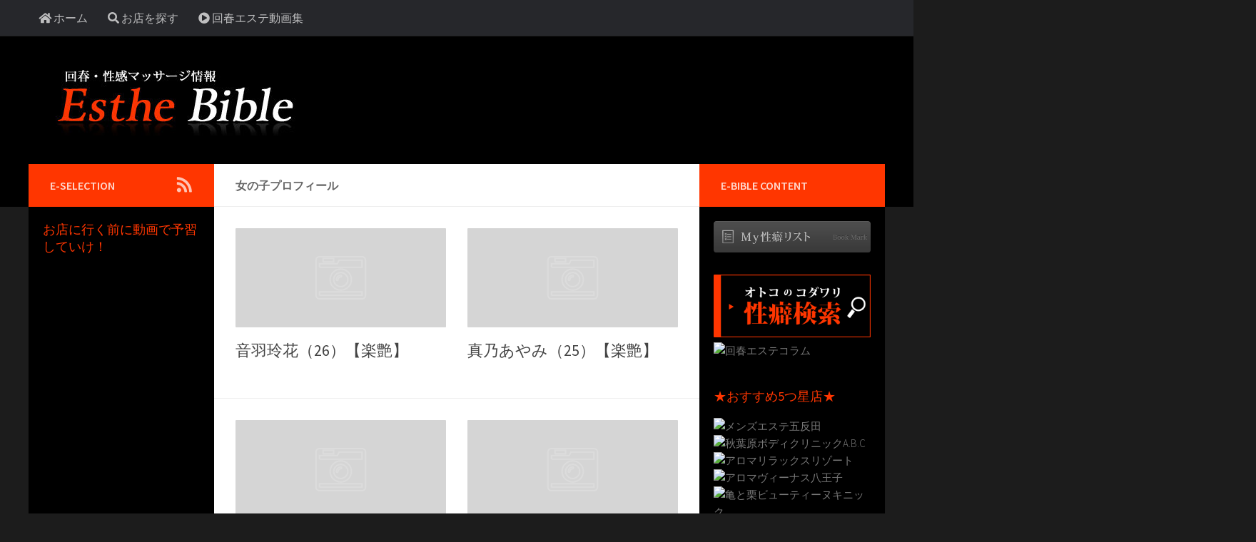

--- FILE ---
content_type: text/html; charset=UTF-8
request_url: https://www.esthe-bible.net/girls
body_size: 12153
content:
<!DOCTYPE html><html class="no-js" dir="ltr" lang="ja" id="html" prefix="og: https://ogp.me/ns#"><head>  <script async src="https://www.googletagmanager.com/gtag/js?id=G-ZL244VC9GK"></script> <script>window.dataLayer = window.dataLayer || [];
  function gtag(){dataLayer.push(arguments);}
  gtag('js', new Date());

  gtag('config', 'G-ZL244VC9GK');</script> <meta charset="UTF-8"><meta name="viewport" content="width=device-width, initial-scale=1.0"><meta name="theme-color" content="#000" /><meta name="hubtraffic-domain-validation"  content="f529ef4e447c540b" /><link rel="profile" href="http://gmpg.org/xfn/11"><link rel="pingback" href="https://www.esthe-bible.net/xmlrpc.php"><title>女の子プロフィール - 回春エステ・性感マッサージ情報のエステバイブル</title><meta name="robots" content="max-image-preview:large" /><link rel="canonical" href="https://www.esthe-bible.net/girls" /><link rel="next" href="https://www.esthe-bible.net/girls/page/2" /><meta name="generator" content="All in One SEO (AIOSEO) 4.5.3.1" /> <script type="application/ld+json" class="aioseo-schema">{"@context":"https:\/\/schema.org","@graph":[{"@type":"BreadcrumbList","@id":"https:\/\/www.esthe-bible.net\/girls#breadcrumblist","itemListElement":[{"@type":"ListItem","@id":"https:\/\/www.esthe-bible.net\/#listItem","position":1,"name":"\u5bb6","item":"https:\/\/www.esthe-bible.net\/","nextItem":"https:\/\/www.esthe-bible.net\/.\/girls#listItem"},{"@type":"ListItem","@id":"https:\/\/www.esthe-bible.net\/.\/girls#listItem","position":2,"name":"\u5973\u306e\u5b50\u30d7\u30ed\u30d5\u30a3\u30fc\u30eb","previousItem":"https:\/\/www.esthe-bible.net\/#listItem"}]},{"@type":"CollectionPage","@id":"https:\/\/www.esthe-bible.net\/girls#collectionpage","url":"https:\/\/www.esthe-bible.net\/girls","name":"\u5973\u306e\u5b50\u30d7\u30ed\u30d5\u30a3\u30fc\u30eb - \u56de\u6625\u30a8\u30b9\u30c6\u30fb\u6027\u611f\u30de\u30c3\u30b5\u30fc\u30b8\u60c5\u5831\u306e\u30a8\u30b9\u30c6\u30d0\u30a4\u30d6\u30eb","inLanguage":"ja","isPartOf":{"@id":"https:\/\/www.esthe-bible.net\/#website"},"breadcrumb":{"@id":"https:\/\/www.esthe-bible.net\/girls#breadcrumblist"}},{"@type":"Organization","@id":"https:\/\/www.esthe-bible.net\/#organization","name":"\u56de\u6625\u30a8\u30b9\u30c6\u30fb\u6027\u611f\u30de\u30c3\u30b5\u30fc\u30b8\u60c5\u5831\u306e\u30a8\u30b9\u30c6\u30d0\u30a4\u30d6\u30eb","url":"https:\/\/www.esthe-bible.net\/","logo":{"@type":"ImageObject","url":"https:\/\/www.esthe-bible.net\/wp-content\/uploads\/2018\/10\/cropped-splogo.jpg","@id":"https:\/\/www.esthe-bible.net\/girls\/#organizationLogo","width":350,"height":100},"image":{"@id":"https:\/\/www.esthe-bible.net\/#organizationLogo"}},{"@type":"WebSite","@id":"https:\/\/www.esthe-bible.net\/#website","url":"https:\/\/www.esthe-bible.net\/","name":"\u56de\u6625\u30a8\u30b9\u30c6\u30fb\u6027\u611f\u30de\u30c3\u30b5\u30fc\u30b8\u60c5\u5831\u306e\u30a8\u30b9\u30c6\u30d0\u30a4\u30d6\u30eb","inLanguage":"ja","publisher":{"@id":"https:\/\/www.esthe-bible.net\/#organization"}}]}</script>  <script>document.documentElement.className = document.documentElement.className.replace("no-js","js");</script> <link id="hu-user-gfont" href="//fonts.googleapis.com/css?family=Source+Sans+Pro:400,300italic,300,400italic,600&subset=latin,latin-ext" rel="stylesheet" type="text/css"><script type="text/javascript">window._wpemojiSettings = {"baseUrl":"https:\/\/s.w.org\/images\/core\/emoji\/14.0.0\/72x72\/","ext":".png","svgUrl":"https:\/\/s.w.org\/images\/core\/emoji\/14.0.0\/svg\/","svgExt":".svg","source":{"concatemoji":"https:\/\/www.esthe-bible.net\/wp-includes\/js\/wp-emoji-release.min.js?ver=6.4.7"}};
/*! This file is auto-generated */
!function(i,n){var o,s,e;function c(e){try{var t={supportTests:e,timestamp:(new Date).valueOf()};sessionStorage.setItem(o,JSON.stringify(t))}catch(e){}}function p(e,t,n){e.clearRect(0,0,e.canvas.width,e.canvas.height),e.fillText(t,0,0);var t=new Uint32Array(e.getImageData(0,0,e.canvas.width,e.canvas.height).data),r=(e.clearRect(0,0,e.canvas.width,e.canvas.height),e.fillText(n,0,0),new Uint32Array(e.getImageData(0,0,e.canvas.width,e.canvas.height).data));return t.every(function(e,t){return e===r[t]})}function u(e,t,n){switch(t){case"flag":return n(e,"\ud83c\udff3\ufe0f\u200d\u26a7\ufe0f","\ud83c\udff3\ufe0f\u200b\u26a7\ufe0f")?!1:!n(e,"\ud83c\uddfa\ud83c\uddf3","\ud83c\uddfa\u200b\ud83c\uddf3")&&!n(e,"\ud83c\udff4\udb40\udc67\udb40\udc62\udb40\udc65\udb40\udc6e\udb40\udc67\udb40\udc7f","\ud83c\udff4\u200b\udb40\udc67\u200b\udb40\udc62\u200b\udb40\udc65\u200b\udb40\udc6e\u200b\udb40\udc67\u200b\udb40\udc7f");case"emoji":return!n(e,"\ud83e\udef1\ud83c\udffb\u200d\ud83e\udef2\ud83c\udfff","\ud83e\udef1\ud83c\udffb\u200b\ud83e\udef2\ud83c\udfff")}return!1}function f(e,t,n){var r="undefined"!=typeof WorkerGlobalScope&&self instanceof WorkerGlobalScope?new OffscreenCanvas(300,150):i.createElement("canvas"),a=r.getContext("2d",{willReadFrequently:!0}),o=(a.textBaseline="top",a.font="600 32px Arial",{});return e.forEach(function(e){o[e]=t(a,e,n)}),o}function t(e){var t=i.createElement("script");t.src=e,t.defer=!0,i.head.appendChild(t)}"undefined"!=typeof Promise&&(o="wpEmojiSettingsSupports",s=["flag","emoji"],n.supports={everything:!0,everythingExceptFlag:!0},e=new Promise(function(e){i.addEventListener("DOMContentLoaded",e,{once:!0})}),new Promise(function(t){var n=function(){try{var e=JSON.parse(sessionStorage.getItem(o));if("object"==typeof e&&"number"==typeof e.timestamp&&(new Date).valueOf()<e.timestamp+604800&&"object"==typeof e.supportTests)return e.supportTests}catch(e){}return null}();if(!n){if("undefined"!=typeof Worker&&"undefined"!=typeof OffscreenCanvas&&"undefined"!=typeof URL&&URL.createObjectURL&&"undefined"!=typeof Blob)try{var e="postMessage("+f.toString()+"("+[JSON.stringify(s),u.toString(),p.toString()].join(",")+"));",r=new Blob([e],{type:"text/javascript"}),a=new Worker(URL.createObjectURL(r),{name:"wpTestEmojiSupports"});return void(a.onmessage=function(e){c(n=e.data),a.terminate(),t(n)})}catch(e){}c(n=f(s,u,p))}t(n)}).then(function(e){for(var t in e)n.supports[t]=e[t],n.supports.everything=n.supports.everything&&n.supports[t],"flag"!==t&&(n.supports.everythingExceptFlag=n.supports.everythingExceptFlag&&n.supports[t]);n.supports.everythingExceptFlag=n.supports.everythingExceptFlag&&!n.supports.flag,n.DOMReady=!1,n.readyCallback=function(){n.DOMReady=!0}}).then(function(){return e}).then(function(){var e;n.supports.everything||(n.readyCallback(),(e=n.source||{}).concatemoji?t(e.concatemoji):e.wpemoji&&e.twemoji&&(t(e.twemoji),t(e.wpemoji)))}))}((window,document),window._wpemojiSettings);</script> <link rel='stylesheet' id='wpfp-css' href='https://www.esthe-bible.net/wp-content/cache/autoptimize/css/autoptimize_single_7e1ff48fc348b1b9801548c541ab8bc8.css' type='text/css' /><style id='wp-emoji-styles-inline-css' type='text/css'>img.wp-smiley,img.emoji{display:inline !important;border:none !important;box-shadow:none !important;height:1em !important;width:1em !important;margin:0 .07em !important;vertical-align:-.1em !important;background:0 0 !important;padding:0 !important}</style><link rel='stylesheet' id='wp-block-library-css' href='https://www.esthe-bible.net/wp-includes/css/dist/block-library/style.min.css?ver=6.4.7' type='text/css' media='all' /><style id='classic-theme-styles-inline-css' type='text/css'>/*! This file is auto-generated */
.wp-block-button__link{color:#fff;background-color:#32373c;border-radius:9999px;box-shadow:none;text-decoration:none;padding:calc(.667em + 2px) calc(1.333em + 2px);font-size:1.125em}.wp-block-file__button{background:#32373c;color:#fff;text-decoration:none}</style><style id='global-styles-inline-css' type='text/css'>body{--wp--preset--color--black:#000;--wp--preset--color--cyan-bluish-gray:#abb8c3;--wp--preset--color--white:#fff;--wp--preset--color--pale-pink:#f78da7;--wp--preset--color--vivid-red:#cf2e2e;--wp--preset--color--luminous-vivid-orange:#ff6900;--wp--preset--color--luminous-vivid-amber:#fcb900;--wp--preset--color--light-green-cyan:#7bdcb5;--wp--preset--color--vivid-green-cyan:#00d084;--wp--preset--color--pale-cyan-blue:#8ed1fc;--wp--preset--color--vivid-cyan-blue:#0693e3;--wp--preset--color--vivid-purple:#9b51e0;--wp--preset--gradient--vivid-cyan-blue-to-vivid-purple:linear-gradient(135deg,rgba(6,147,227,1) 0%,#9b51e0 100%);--wp--preset--gradient--light-green-cyan-to-vivid-green-cyan:linear-gradient(135deg,#7adcb4 0%,#00d082 100%);--wp--preset--gradient--luminous-vivid-amber-to-luminous-vivid-orange:linear-gradient(135deg,rgba(252,185,0,1) 0%,rgba(255,105,0,1) 100%);--wp--preset--gradient--luminous-vivid-orange-to-vivid-red:linear-gradient(135deg,rgba(255,105,0,1) 0%,#cf2e2e 100%);--wp--preset--gradient--very-light-gray-to-cyan-bluish-gray:linear-gradient(135deg,#eee 0%,#a9b8c3 100%);--wp--preset--gradient--cool-to-warm-spectrum:linear-gradient(135deg,#4aeadc 0%,#9778d1 20%,#cf2aba 40%,#ee2c82 60%,#fb6962 80%,#fef84c 100%);--wp--preset--gradient--blush-light-purple:linear-gradient(135deg,#ffceec 0%,#9896f0 100%);--wp--preset--gradient--blush-bordeaux:linear-gradient(135deg,#fecda5 0%,#fe2d2d 50%,#6b003e 100%);--wp--preset--gradient--luminous-dusk:linear-gradient(135deg,#ffcb70 0%,#c751c0 50%,#4158d0 100%);--wp--preset--gradient--pale-ocean:linear-gradient(135deg,#fff5cb 0%,#b6e3d4 50%,#33a7b5 100%);--wp--preset--gradient--electric-grass:linear-gradient(135deg,#caf880 0%,#71ce7e 100%);--wp--preset--gradient--midnight:linear-gradient(135deg,#020381 0%,#2874fc 100%);--wp--preset--font-size--small:13px;--wp--preset--font-size--medium:20px;--wp--preset--font-size--large:36px;--wp--preset--font-size--x-large:42px;--wp--preset--spacing--20:.44rem;--wp--preset--spacing--30:.67rem;--wp--preset--spacing--40:1rem;--wp--preset--spacing--50:1.5rem;--wp--preset--spacing--60:2.25rem;--wp--preset--spacing--70:3.38rem;--wp--preset--spacing--80:5.06rem;--wp--preset--shadow--natural:6px 6px 9px rgba(0,0,0,.2);--wp--preset--shadow--deep:12px 12px 50px rgba(0,0,0,.4);--wp--preset--shadow--sharp:6px 6px 0px rgba(0,0,0,.2);--wp--preset--shadow--outlined:6px 6px 0px -3px rgba(255,255,255,1),6px 6px rgba(0,0,0,1);--wp--preset--shadow--crisp:6px 6px 0px rgba(0,0,0,1)}:where(.is-layout-flex){gap:.5em}:where(.is-layout-grid){gap:.5em}body .is-layout-flow>.alignleft{float:left;margin-inline-start:0;margin-inline-end:2em}body .is-layout-flow>.alignright{float:right;margin-inline-start:2em;margin-inline-end:0}body .is-layout-flow>.aligncenter{margin-left:auto !important;margin-right:auto !important}body .is-layout-constrained>.alignleft{float:left;margin-inline-start:0;margin-inline-end:2em}body .is-layout-constrained>.alignright{float:right;margin-inline-start:2em;margin-inline-end:0}body .is-layout-constrained>.aligncenter{margin-left:auto !important;margin-right:auto !important}body .is-layout-constrained>:where(:not(.alignleft):not(.alignright):not(.alignfull)){max-width:var(--wp--style--global--content-size);margin-left:auto !important;margin-right:auto !important}body .is-layout-constrained>.alignwide{max-width:var(--wp--style--global--wide-size)}body .is-layout-flex{display:flex}body .is-layout-flex{flex-wrap:wrap;align-items:center}body .is-layout-flex>*{margin:0}body .is-layout-grid{display:grid}body .is-layout-grid>*{margin:0}:where(.wp-block-columns.is-layout-flex){gap:2em}:where(.wp-block-columns.is-layout-grid){gap:2em}:where(.wp-block-post-template.is-layout-flex){gap:1.25em}:where(.wp-block-post-template.is-layout-grid){gap:1.25em}.has-black-color{color:var(--wp--preset--color--black) !important}.has-cyan-bluish-gray-color{color:var(--wp--preset--color--cyan-bluish-gray) !important}.has-white-color{color:var(--wp--preset--color--white) !important}.has-pale-pink-color{color:var(--wp--preset--color--pale-pink) !important}.has-vivid-red-color{color:var(--wp--preset--color--vivid-red) !important}.has-luminous-vivid-orange-color{color:var(--wp--preset--color--luminous-vivid-orange) !important}.has-luminous-vivid-amber-color{color:var(--wp--preset--color--luminous-vivid-amber) !important}.has-light-green-cyan-color{color:var(--wp--preset--color--light-green-cyan) !important}.has-vivid-green-cyan-color{color:var(--wp--preset--color--vivid-green-cyan) !important}.has-pale-cyan-blue-color{color:var(--wp--preset--color--pale-cyan-blue) !important}.has-vivid-cyan-blue-color{color:var(--wp--preset--color--vivid-cyan-blue) !important}.has-vivid-purple-color{color:var(--wp--preset--color--vivid-purple) !important}.has-black-background-color{background-color:var(--wp--preset--color--black) !important}.has-cyan-bluish-gray-background-color{background-color:var(--wp--preset--color--cyan-bluish-gray) !important}.has-white-background-color{background-color:var(--wp--preset--color--white) !important}.has-pale-pink-background-color{background-color:var(--wp--preset--color--pale-pink) !important}.has-vivid-red-background-color{background-color:var(--wp--preset--color--vivid-red) !important}.has-luminous-vivid-orange-background-color{background-color:var(--wp--preset--color--luminous-vivid-orange) !important}.has-luminous-vivid-amber-background-color{background-color:var(--wp--preset--color--luminous-vivid-amber) !important}.has-light-green-cyan-background-color{background-color:var(--wp--preset--color--light-green-cyan) !important}.has-vivid-green-cyan-background-color{background-color:var(--wp--preset--color--vivid-green-cyan) !important}.has-pale-cyan-blue-background-color{background-color:var(--wp--preset--color--pale-cyan-blue) !important}.has-vivid-cyan-blue-background-color{background-color:var(--wp--preset--color--vivid-cyan-blue) !important}.has-vivid-purple-background-color{background-color:var(--wp--preset--color--vivid-purple) !important}.has-black-border-color{border-color:var(--wp--preset--color--black) !important}.has-cyan-bluish-gray-border-color{border-color:var(--wp--preset--color--cyan-bluish-gray) !important}.has-white-border-color{border-color:var(--wp--preset--color--white) !important}.has-pale-pink-border-color{border-color:var(--wp--preset--color--pale-pink) !important}.has-vivid-red-border-color{border-color:var(--wp--preset--color--vivid-red) !important}.has-luminous-vivid-orange-border-color{border-color:var(--wp--preset--color--luminous-vivid-orange) !important}.has-luminous-vivid-amber-border-color{border-color:var(--wp--preset--color--luminous-vivid-amber) !important}.has-light-green-cyan-border-color{border-color:var(--wp--preset--color--light-green-cyan) !important}.has-vivid-green-cyan-border-color{border-color:var(--wp--preset--color--vivid-green-cyan) !important}.has-pale-cyan-blue-border-color{border-color:var(--wp--preset--color--pale-cyan-blue) !important}.has-vivid-cyan-blue-border-color{border-color:var(--wp--preset--color--vivid-cyan-blue) !important}.has-vivid-purple-border-color{border-color:var(--wp--preset--color--vivid-purple) !important}.has-vivid-cyan-blue-to-vivid-purple-gradient-background{background:var(--wp--preset--gradient--vivid-cyan-blue-to-vivid-purple) !important}.has-light-green-cyan-to-vivid-green-cyan-gradient-background{background:var(--wp--preset--gradient--light-green-cyan-to-vivid-green-cyan) !important}.has-luminous-vivid-amber-to-luminous-vivid-orange-gradient-background{background:var(--wp--preset--gradient--luminous-vivid-amber-to-luminous-vivid-orange) !important}.has-luminous-vivid-orange-to-vivid-red-gradient-background{background:var(--wp--preset--gradient--luminous-vivid-orange-to-vivid-red) !important}.has-very-light-gray-to-cyan-bluish-gray-gradient-background{background:var(--wp--preset--gradient--very-light-gray-to-cyan-bluish-gray) !important}.has-cool-to-warm-spectrum-gradient-background{background:var(--wp--preset--gradient--cool-to-warm-spectrum) !important}.has-blush-light-purple-gradient-background{background:var(--wp--preset--gradient--blush-light-purple) !important}.has-blush-bordeaux-gradient-background{background:var(--wp--preset--gradient--blush-bordeaux) !important}.has-luminous-dusk-gradient-background{background:var(--wp--preset--gradient--luminous-dusk) !important}.has-pale-ocean-gradient-background{background:var(--wp--preset--gradient--pale-ocean) !important}.has-electric-grass-gradient-background{background:var(--wp--preset--gradient--electric-grass) !important}.has-midnight-gradient-background{background:var(--wp--preset--gradient--midnight) !important}.has-small-font-size{font-size:var(--wp--preset--font-size--small) !important}.has-medium-font-size{font-size:var(--wp--preset--font-size--medium) !important}.has-large-font-size{font-size:var(--wp--preset--font-size--large) !important}.has-x-large-font-size{font-size:var(--wp--preset--font-size--x-large) !important}.wp-block-navigation a:where(:not(.wp-element-button)){color:inherit}:where(.wp-block-post-template.is-layout-flex){gap:1.25em}:where(.wp-block-post-template.is-layout-grid){gap:1.25em}:where(.wp-block-columns.is-layout-flex){gap:2em}:where(.wp-block-columns.is-layout-grid){gap:2em}.wp-block-pullquote{font-size:1.5em;line-height:1.6}</style><link rel='stylesheet' id='arve-main-css' href='https://www.esthe-bible.net/wp-content/cache/autoptimize/css/autoptimize_single_352f6c655d03befb7b49141bf13b55cb.css?ver=b087dd41bba279baeb77' type='text/css' media='all' /><link rel='stylesheet' id='contact-form-7-css' href='https://www.esthe-bible.net/wp-content/cache/autoptimize/css/autoptimize_single_3fd2afa98866679439097f4ab102fe0a.css?ver=5.8.5' type='text/css' media='all' /><link rel='stylesheet' id='font-awesome-four-css' href='https://www.esthe-bible.net/wp-content/plugins/font-awesome-4-menus/css/font-awesome.min.css?ver=4.7.0' type='text/css' media='all' /><link rel='stylesheet' id='style-name-css' href='https://www.esthe-bible.net/wp-content/cache/autoptimize/css/autoptimize_single_afdc31312060aac5aeff71e68833590c.css?ver=6.4.7' type='text/css' media='screen' /><link rel='stylesheet' id='tag-groups-css-frontend-structure-css' href='https://www.esthe-bible.net/wp-content/plugins/tag-groups/assets/css/jquery-ui.structure.min.css?ver=2.0.3' type='text/css' media='all' /><link rel='stylesheet' id='tag-groups-css-frontend-theme-css' href='https://www.esthe-bible.net/wp-content/plugins/tag-groups/assets/css/ui-gray/jquery-ui.theme.min.css?ver=2.0.3' type='text/css' media='all' /><link rel='stylesheet' id='tag-groups-css-frontend-css' href='https://www.esthe-bible.net/wp-content/plugins/tag-groups/assets/css/frontend.min.css?ver=2.0.3' type='text/css' media='all' /><link rel='stylesheet' id='hueman-main-style-css' href='https://www.esthe-bible.net/wp-content/themes/esthebible/assets/front/css/main.min.css?ver=3.4.7' type='text/css' media='all' /><style id='hueman-main-style-inline-css' type='text/css'>body{font-family:'Source Sans Pro',Arial,sans-serif;font-size:1rem}@media only screen and (min-width:720px){.nav>li{font-size:1rem}}.container-inner{max-width:1200px}.sidebar .widget{padding-left:20px;padding-right:20px;padding-top:20px}::selection{background-color:#ff3600}::-moz-selection{background-color:#ff3600}a,a+span.hu-external:after,.themeform label .required,#flexslider-featured .flex-direction-nav .flex-next:hover,#flexslider-featured .flex-direction-nav .flex-prev:hover,.post-hover:hover .post-title a,.post-title a:hover,.sidebar.s1 .post-nav li a:hover i,.content .post-nav li a:hover i,.post-related a:hover,.sidebar.s1 .widget_rss ul li a,#footer .widget_rss ul li a,.sidebar.s1 .widget_calendar a,#footer .widget_calendar a,.sidebar.s1 .alx-tab .tab-item-category a,.sidebar.s1 .alx-posts .post-item-category a,.sidebar.s1 .alx-tab li:hover .tab-item-title a,.sidebar.s1 .alx-tab li:hover .tab-item-comment a,.sidebar.s1 .alx-posts li:hover .post-item-title a,#footer .alx-tab .tab-item-category a,#footer .alx-posts .post-item-category a,#footer .alx-tab li:hover .tab-item-title a,#footer .alx-tab li:hover .tab-item-comment a,#footer .alx-posts li:hover .post-item-title a,.comment-tabs li.active a,.comment-awaiting-moderation,.child-menu a:hover,.child-menu .current_page_item>a,.wp-pagenavi a{color:#ff3600}.themeform input[type=submit],.themeform button[type=submit],.sidebar.s1 .sidebar-top,.sidebar.s1 .sidebar-toggle,#flexslider-featured .flex-control-nav li a.flex-active,.post-tags a:hover,.sidebar.s1 .widget_calendar caption,#footer .widget_calendar caption,.author-bio .bio-avatar:after,.commentlist li.bypostauthor>.comment-body:after,.commentlist li.comment-author-admin>.comment-body:after{background-color:#ff3600}.post-format .format-container{border-color:#ff3600}.sidebar.s1 .alx-tabs-nav li.active a,#footer .alx-tabs-nav li.active a,.comment-tabs li.active a,.wp-pagenavi a:hover,.wp-pagenavi a:active,.wp-pagenavi span.current{border-bottom-color:#ff3600!important}.sidebar.s2 .post-nav li a:hover i,.sidebar.s2 .widget_rss ul li a,.sidebar.s2 .widget_calendar a,.sidebar.s2 .alx-tab .tab-item-category a,.sidebar.s2 .alx-posts .post-item-category a,.sidebar.s2 .alx-tab li:hover .tab-item-title a,.sidebar.s2 .alx-tab li:hover .tab-item-comment a,.sidebar.s2 .alx-posts li:hover .post-item-title a{color:#ff3600}.sidebar.s2 .sidebar-top,.sidebar.s2 .sidebar-toggle,.post-comments,.jp-play-bar,.jp-volume-bar-value,.sidebar.s2 .widget_calendar caption{background-color:#ff3600}.sidebar.s2 .alx-tabs-nav li.active a{border-bottom-color:#ff3600}.post-comments span:before{border-right-color:#ff3600}.search-expand,#nav-topbar.nav-container{background-color:#26272b}@media only screen and (min-width:720px){#nav-topbar .nav ul{background-color:#26272b}}.is-scrolled #header .nav-container.desktop-sticky,.is-scrolled #header .search-expand{background-color:#26272b;background-color:rgba(38,39,43,.9)}.is-scrolled .topbar-transparent #nav-topbar.desktop-sticky .nav ul{background-color:#26272b;background-color:rgba(38,39,43,.95)}#header{background-color:#000}@media only screen and (min-width:720px){#nav-header .nav ul{background-color:#000}}#header #nav-mobile{background-color:#000}.is-scrolled #header #nav-mobile{background-color:#000;background-color:rgba(0,0,0,.9)}#nav-header.nav-container,#main-header-search .search-expand{background-color:#000}@media only screen and (min-width:720px){#nav-header .nav ul{background-color:#000}}#footer-bottom{background-color:#000}.site-title a img{max-height:100px}img{-webkit-border-radius:3px;border-radius:3px}body{background-color:#1c1c1c}</style><link rel='stylesheet' id='theme-stylesheet-css' href='https://www.esthe-bible.net/wp-content/cache/autoptimize/css/autoptimize_single_cd271afcbc5661940971c9eb56e6f04e.css?ver=3.4.7' type='text/css' media='all' /><link rel='stylesheet' id='hueman-font-awesome-css' href='https://www.esthe-bible.net/wp-content/themes/esthebible/assets/front/css/font-awesome.min.css?ver=3.4.7' type='text/css' media='all' /><link rel='stylesheet' id='search_form_style-css' href='https://www.esthe-bible.net/wp-content/cache/autoptimize/css/autoptimize_single_5dfd73caa26011c1f05753bdb9d78eb5.css?ver=6.4.7' type='text/css' media='all' /> <script type="text/javascript" src="https://www.esthe-bible.net/wp-includes/js/jquery/jquery.min.js?ver=3.7.1" id="jquery-core-js"></script> <script type="text/javascript" src="https://www.esthe-bible.net/wp-includes/js/jquery/jquery-migrate.min.js?ver=3.4.1" id="jquery-migrate-js"></script> <script type="text/javascript" src="https://www.esthe-bible.net/wp-includes/js/jquery/jquery.form.min.js?ver=4.3.0" id="jquery-form-js"></script> <script type="text/javascript" id="thanks_script-js-extra">var ThanksSettings = {"plugin_url":"https:\/\/www.esthe-bible.net\/wp-content\/plugins\/thanks-you-counter-button","ajax_nonce":"8e7ef4477c","ajax_url":"https:\/\/www.esthe-bible.net\/wp-admin\/admin-ajax.php","button_image_url":"\/images\/nomovie.gif","button_image_glow_url":"\/images\/nomovie.gif"};</script> <script type="text/javascript" src="https://www.esthe-bible.net/wp-content/plugins/thanks-you-counter-button/js/thankyou.js?ver=6.4.7" id="thanks_script-js"></script> <script type="text/javascript" src="https://www.esthe-bible.net/wp-content/plugins/tag-groups/assets/js/frontend.min.js?ver=2.0.3" id="tag-groups-js-frontend-js"></script> <script type="text/javascript" src="https://www.esthe-bible.net/wp-content/plugins/wp-favorite-posts/script.js?ver=1.6.8" id="wp-favorite-posts-js"></script> <link rel="https://api.w.org/" href="https://www.esthe-bible.net/wp-json/" /><link rel="alternate" type="application/json" href="https://www.esthe-bible.net/wp-json/wp/v2/categories/113" /><!--[if lt IE 9]> <script src="https://www.esthe-bible.net/wp-content/themes/esthebible/assets/front/js/ie/html5shiv-printshiv.min.js"></script> <script src="https://www.esthe-bible.net/wp-content/themes/esthebible/assets/front/js/ie/selectivizr.js"></script> <![endif]--><link rel="icon" href="https://www.esthe-bible.net/wp-content/uploads/2018/08/cropped-esthe512-160x160.gif" sizes="32x32" /><link rel="icon" href="https://www.esthe-bible.net/wp-content/uploads/2018/08/cropped-esthe512-320x320.gif" sizes="192x192" /><link rel="apple-touch-icon" href="https://www.esthe-bible.net/wp-content/uploads/2018/08/cropped-esthe512-320x320.gif" /><meta name="msapplication-TileImage" content="https://www.esthe-bible.net/wp-content/uploads/2018/08/cropped-esthe512-320x320.gif" /></head><body class="archive category category-girls category-113 wp-custom-logo col-3cm full-width topbar-enabled mobile-sidebar-hide-s1 header-desktop-sticky chrome"><div id="wrapper"><header id="header" class="specific-mobile-menu-on one-mobile-menu mobile_menu header-ads-desktop  topbar-transparent no-header-img"><nav class="nav-container group mobile-menu  no-menu-assigned" id="nav-mobile" data-menu-id="header-1"><div class="mobile-title-logo-in-header"><p class="site-title"><a class="custom-logo-link" href="https://www.esthe-bible.net/" rel="home" title="回春エステ・性感マッサージ情報のエステバイブル | Home page"><img src="https://www.esthe-bible.net/wp-content/uploads/2018/10/cropped-splogo.jpg" alt="回春エステ・性感マッサージ情報のエステバイブル"></a></p></div><div class="ham__navbar-toggler-two collapsed" title="Menu" aria-expanded="false"><div class="ham__navbar-span-wrapper"> <span class="line line-1"></span> <span class="line line-2"></span> <span class="line line-3"></span></div></div><div class="nav-text"></div><div class="nav-wrap container"><ul id="menu-%e3%83%88%e3%83%83%e3%83%97%e3%83%90%e3%83%bc" class="nav container-inner group"><li id="menu-item-10784" class="menu-item menu-item-type-custom menu-item-object-custom menu-item-home menu-item-10784"><a href="https://www.esthe-bible.net"><i class="fa fa-home"></i><span class="fontawesome-text"> ホーム</span></a></li><li id="menu-item-10786" class="menu-item menu-item-type-post_type menu-item-object-page menu-item-10786"><a href="https://www.esthe-bible.net/shopsearch"><i class="fa fa-search"></i><span class="fontawesome-text"> お店を探す</span></a></li><li id="menu-item-10788" class="menu-item menu-item-type-taxonomy menu-item-object-category menu-item-10788"><a href="https://www.esthe-bible.net/./samplemovie"><i class="fa fa-play-circle"></i><span class="fontawesome-text"> 回春エステ動画集</span></a></li></ul></div></nav><nav class="nav-container group desktop-menu desktop-sticky " id="nav-topbar" data-menu-id="header-2"><div class="nav-text"></div><div class="topbar-toggle-down"> <i class="fas fa-angle-double-down" aria-hidden="true" data-toggle="down" title="Expand menu"></i> <i class="fas fa-angle-double-up" aria-hidden="true" data-toggle="up" title="Collapse menu"></i></div><div class="nav-wrap container"><ul id="menu-%e3%83%88%e3%83%83%e3%83%97%e3%83%90%e3%83%bc-1" class="nav container-inner group"><li class="menu-item menu-item-type-custom menu-item-object-custom menu-item-home menu-item-10784"><a href="https://www.esthe-bible.net"><i class="fa fa-home"></i><span class="fontawesome-text"> ホーム</span></a></li><li class="menu-item menu-item-type-post_type menu-item-object-page menu-item-10786"><a href="https://www.esthe-bible.net/shopsearch"><i class="fa fa-search"></i><span class="fontawesome-text"> お店を探す</span></a></li><li class="menu-item menu-item-type-taxonomy menu-item-object-category menu-item-10788"><a href="https://www.esthe-bible.net/./samplemovie"><i class="fa fa-play-circle"></i><span class="fontawesome-text"> 回春エステ動画集</span></a></li></ul></div></nav><div class="container group"><div class="container-inner"><div class="group pad central-header-zone"><div class="logo-tagline-group"><p class="site-title"><a class="custom-logo-link" href="https://www.esthe-bible.net/" rel="home" title="回春エステ・性感マッサージ情報のエステバイブル | Home page"><img src="https://www.esthe-bible.net/wp-content/uploads/2018/10/cropped-splogo.jpg" alt="回春エステ・性感マッサージ情報のエステバイブル"></a></p><p class="site-description"></p></div><div id="header-widgets"></div></div></div></div><ul class=globalmenu_sp_flo><li><a href="https://esthe-bible.net/"><i class="fa fa-home" style="color:#fff; aria-hidden="true"></i><br><p class="g_global_m">HOME</p></a></li><li><a href="/shoptimeline"><i class="fa fa-clock-o" style="color:#fff; aria-hidden="true"></i><br><p class="g_global_m">タイムライン</p></a></li><li><a href="/shopsearch"><i class="fa fa-search" style="color:#fff; aria-hidden="true"></i><br><p class="g_global_m">お店検索</p></a></li><li><a href="/samplemovie"><i class="fa fa-play-circle" style="color:#fff; aria-hidden="true"></i><br><p class="g_global_m">回春動画</p></a></li></ul></header><div class="container" id="page"><div class="container-inner"><div class="main"><div class="main-inner group"><section class="content"><div class="page-title pad group"><h1>女の子プロフィール</h1></div><div class="pad group"><div id="grid-wrapper" class="post-list group"><div class="post-row"><article id="post-9810" class="group grid-item post-9810 post type-post status-publish format-standard hentry category-girls"><div class="post-inner post-hover"><div class="post-thumbnail"> <a href="https://www.esthe-bible.net/girls/9810.html" title="音羽玲花（26）【楽艶】"> <svg class="hu-svg-placeholder thumb-medium-empty" id="697764b71198b" viewBox="0 0 1792 1792" xmlns="http://www.w3.org/2000/svg"><path d="M928 832q0-14-9-23t-23-9q-66 0-113 47t-47 113q0 14 9 23t23 9 23-9 9-23q0-40 28-68t68-28q14 0 23-9t9-23zm224 130q0 106-75 181t-181 75-181-75-75-181 75-181 181-75 181 75 75 181zm-1024 574h1536v-128h-1536v128zm1152-574q0-159-112.5-271.5t-271.5-112.5-271.5 112.5-112.5 271.5 112.5 271.5 271.5 112.5 271.5-112.5 112.5-271.5zm-1024-642h384v-128h-384v128zm-128 192h1536v-256h-828l-64 128h-644v128zm1664-256v1280q0 53-37.5 90.5t-90.5 37.5h-1536q-53 0-90.5-37.5t-37.5-90.5v-1280q0-53 37.5-90.5t90.5-37.5h1536q53 0 90.5 37.5t37.5 90.5z"/></svg> <script type="text/javascript">jQuery( function($){
            if ( $('#flexslider-featured').length ) {
              $('#flexslider-featured').on('featured-slider-ready', function() {
                $( '#697764b71198b' ).animateSvg();
              });
            } else { $( '#697764b71198b' ).animateSvg( { svg_opacity : 0.3, filter_opacity : 0.5 } ); }
          });</script> <img class="hu-img-placeholder" src="https://www.esthe-bible.net/wp-content/themes/esthebible/assets/front/img/thumb-medium-empty.png" alt="音羽玲花（26）【楽艶】" data-hu-post-id="697764b71198b" /> </a></div><div class="post-meta group"><p class="post-category"><a href="https://www.esthe-bible.net/./girls" rel="category tag">女の子プロフィール</a></p><p class="post-date"> <time class="published updated" datetime="2018-08-07 20:16:41"></time></p><p class="post-byline" style="display:none">&nbsp;by <span class="vcard author"> <span class="fn"><a href="https://www.esthe-bible.net/author/esthebible" title="esthebible の投稿" rel="author">esthebible</a></span> </span> &middot; Published <span class="published"></span></p></div><h2 class="post-title entry-title"> <a href="https://www.esthe-bible.net/girls/9810.html" rel="bookmark" title="音羽玲花（26）【楽艶】">音羽玲花（26）【楽艶】</a></h2><div class="entry excerpt entry-summary"><p>追加する 　MY性癖リスト &nbsp;</p></div></div></article><article id="post-9804" class="group grid-item post-9804 post type-post status-publish format-standard hentry category-girls"><div class="post-inner post-hover"><div class="post-thumbnail"> <a href="https://www.esthe-bible.net/girls/9804.html" title="真乃あやみ（25）【楽艶】"> <svg class="hu-svg-placeholder thumb-medium-empty" id="697764b7126f7" viewBox="0 0 1792 1792" xmlns="http://www.w3.org/2000/svg"><path d="M928 832q0-14-9-23t-23-9q-66 0-113 47t-47 113q0 14 9 23t23 9 23-9 9-23q0-40 28-68t68-28q14 0 23-9t9-23zm224 130q0 106-75 181t-181 75-181-75-75-181 75-181 181-75 181 75 75 181zm-1024 574h1536v-128h-1536v128zm1152-574q0-159-112.5-271.5t-271.5-112.5-271.5 112.5-112.5 271.5 112.5 271.5 271.5 112.5 271.5-112.5 112.5-271.5zm-1024-642h384v-128h-384v128zm-128 192h1536v-256h-828l-64 128h-644v128zm1664-256v1280q0 53-37.5 90.5t-90.5 37.5h-1536q-53 0-90.5-37.5t-37.5-90.5v-1280q0-53 37.5-90.5t90.5-37.5h1536q53 0 90.5 37.5t37.5 90.5z"/></svg> <script type="text/javascript">jQuery( function($){
            if ( $('#flexslider-featured').length ) {
              $('#flexslider-featured').on('featured-slider-ready', function() {
                $( '#697764b7126f7' ).animateSvg();
              });
            } else { $( '#697764b7126f7' ).animateSvg( { svg_opacity : 0.3, filter_opacity : 0.5 } ); }
          });</script> <img class="hu-img-placeholder" src="https://www.esthe-bible.net/wp-content/themes/esthebible/assets/front/img/thumb-medium-empty.png" alt="真乃あやみ（25）【楽艶】" data-hu-post-id="697764b7126f7" /> </a></div><div class="post-meta group"><p class="post-category"><a href="https://www.esthe-bible.net/./girls" rel="category tag">女の子プロフィール</a></p><p class="post-date"> <time class="published updated" datetime="2018-08-07 19:53:24"></time></p><p class="post-byline" style="display:none">&nbsp;by <span class="vcard author"> <span class="fn"><a href="https://www.esthe-bible.net/author/esthebible" title="esthebible の投稿" rel="author">esthebible</a></span> </span> &middot; Published <span class="published"></span></p></div><h2 class="post-title entry-title"> <a href="https://www.esthe-bible.net/girls/9804.html" rel="bookmark" title="真乃あやみ（25）【楽艶】">真乃あやみ（25）【楽艶】</a></h2><div class="entry excerpt entry-summary"><p>追加する 　MY性癖リスト &nbsp;</p></div></div></article></div><div class="post-row"><article id="post-4080" class="group grid-item post-4080 post type-post status-publish format-standard hentry category-girls"><div class="post-inner post-hover"><div class="post-thumbnail"> <a href="https://www.esthe-bible.net/girls/4080.html" title="舞島ゆり（26）【楽艶】"> <svg class="hu-svg-placeholder thumb-medium-empty" id="697764b712f90" viewBox="0 0 1792 1792" xmlns="http://www.w3.org/2000/svg"><path d="M928 832q0-14-9-23t-23-9q-66 0-113 47t-47 113q0 14 9 23t23 9 23-9 9-23q0-40 28-68t68-28q14 0 23-9t9-23zm224 130q0 106-75 181t-181 75-181-75-75-181 75-181 181-75 181 75 75 181zm-1024 574h1536v-128h-1536v128zm1152-574q0-159-112.5-271.5t-271.5-112.5-271.5 112.5-112.5 271.5 112.5 271.5 271.5 112.5 271.5-112.5 112.5-271.5zm-1024-642h384v-128h-384v128zm-128 192h1536v-256h-828l-64 128h-644v128zm1664-256v1280q0 53-37.5 90.5t-90.5 37.5h-1536q-53 0-90.5-37.5t-37.5-90.5v-1280q0-53 37.5-90.5t90.5-37.5h1536q53 0 90.5 37.5t37.5 90.5z"/></svg> <script type="text/javascript">jQuery( function($){
            if ( $('#flexslider-featured').length ) {
              $('#flexslider-featured').on('featured-slider-ready', function() {
                $( '#697764b712f90' ).animateSvg();
              });
            } else { $( '#697764b712f90' ).animateSvg( { svg_opacity : 0.3, filter_opacity : 0.5 } ); }
          });</script> <img class="hu-img-placeholder" src="https://www.esthe-bible.net/wp-content/themes/esthebible/assets/front/img/thumb-medium-empty.png" alt="舞島ゆり（26）【楽艶】" data-hu-post-id="697764b712f90" /> </a></div><div class="post-meta group"><p class="post-category"><a href="https://www.esthe-bible.net/./girls" rel="category tag">女の子プロフィール</a></p><p class="post-date"> <time class="published updated" datetime="2017-03-04 23:16:08"></time></p><p class="post-byline" style="display:none">&nbsp;by <span class="vcard author"> <span class="fn"><a href="https://www.esthe-bible.net/author/esthebible" title="esthebible の投稿" rel="author">esthebible</a></span> </span> &middot; Published <span class="published"></span></p></div><h2 class="post-title entry-title"> <a href="https://www.esthe-bible.net/girls/4080.html" rel="bookmark" title="舞島ゆり（26）【楽艶】">舞島ゆり（26）【楽艶】</a></h2><div class="entry excerpt entry-summary"><p>追加する 　MY性癖リスト &nbsp;</p></div></div></article><article id="post-4071" class="group grid-item post-4071 post type-post status-publish format-standard hentry category-girls"><div class="post-inner post-hover"><div class="post-thumbnail"> <a href="https://www.esthe-bible.net/girls/4071.html" title="伊藤比奈（21）【楽艶】"> <svg class="hu-svg-placeholder thumb-medium-empty" id="697764b713736" viewBox="0 0 1792 1792" xmlns="http://www.w3.org/2000/svg"><path d="M928 832q0-14-9-23t-23-9q-66 0-113 47t-47 113q0 14 9 23t23 9 23-9 9-23q0-40 28-68t68-28q14 0 23-9t9-23zm224 130q0 106-75 181t-181 75-181-75-75-181 75-181 181-75 181 75 75 181zm-1024 574h1536v-128h-1536v128zm1152-574q0-159-112.5-271.5t-271.5-112.5-271.5 112.5-112.5 271.5 112.5 271.5 271.5 112.5 271.5-112.5 112.5-271.5zm-1024-642h384v-128h-384v128zm-128 192h1536v-256h-828l-64 128h-644v128zm1664-256v1280q0 53-37.5 90.5t-90.5 37.5h-1536q-53 0-90.5-37.5t-37.5-90.5v-1280q0-53 37.5-90.5t90.5-37.5h1536q53 0 90.5 37.5t37.5 90.5z"/></svg> <script type="text/javascript">jQuery( function($){
            if ( $('#flexslider-featured').length ) {
              $('#flexslider-featured').on('featured-slider-ready', function() {
                $( '#697764b713736' ).animateSvg();
              });
            } else { $( '#697764b713736' ).animateSvg( { svg_opacity : 0.3, filter_opacity : 0.5 } ); }
          });</script> <img class="hu-img-placeholder" src="https://www.esthe-bible.net/wp-content/themes/esthebible/assets/front/img/thumb-medium-empty.png" alt="伊藤比奈（21）【楽艶】" data-hu-post-id="697764b713736" /> </a></div><div class="post-meta group"><p class="post-category"><a href="https://www.esthe-bible.net/./girls" rel="category tag">女の子プロフィール</a></p><p class="post-date"> <time class="published updated" datetime="2017-03-04 22:33:58"></time></p><p class="post-byline" style="display:none">&nbsp;by <span class="vcard author"> <span class="fn"><a href="https://www.esthe-bible.net/author/esthebible" title="esthebible の投稿" rel="author">esthebible</a></span> </span> &middot; Published <span class="published"></span></p></div><h2 class="post-title entry-title"> <a href="https://www.esthe-bible.net/girls/4071.html" rel="bookmark" title="伊藤比奈（21）【楽艶】">伊藤比奈（21）【楽艶】</a></h2><div class="entry excerpt entry-summary"><p>追加する 　MY性癖リスト &nbsp;</p></div></div></article></div><div class="post-row"><article id="post-2683" class="group grid-item post-2683 post type-post status-publish format-standard hentry category-girls"><div class="post-inner post-hover"><div class="post-thumbnail"> <a href="https://www.esthe-bible.net/girls/2683.html" title="ゆうか（25歳）【上野ボディクリニックU.B.C】"> <svg class="hu-svg-placeholder thumb-medium-empty" id="697764b713e9d" viewBox="0 0 1792 1792" xmlns="http://www.w3.org/2000/svg"><path d="M928 832q0-14-9-23t-23-9q-66 0-113 47t-47 113q0 14 9 23t23 9 23-9 9-23q0-40 28-68t68-28q14 0 23-9t9-23zm224 130q0 106-75 181t-181 75-181-75-75-181 75-181 181-75 181 75 75 181zm-1024 574h1536v-128h-1536v128zm1152-574q0-159-112.5-271.5t-271.5-112.5-271.5 112.5-112.5 271.5 112.5 271.5 271.5 112.5 271.5-112.5 112.5-271.5zm-1024-642h384v-128h-384v128zm-128 192h1536v-256h-828l-64 128h-644v128zm1664-256v1280q0 53-37.5 90.5t-90.5 37.5h-1536q-53 0-90.5-37.5t-37.5-90.5v-1280q0-53 37.5-90.5t90.5-37.5h1536q53 0 90.5 37.5t37.5 90.5z"/></svg> <script type="text/javascript">jQuery( function($){
            if ( $('#flexslider-featured').length ) {
              $('#flexslider-featured').on('featured-slider-ready', function() {
                $( '#697764b713e9d' ).animateSvg();
              });
            } else { $( '#697764b713e9d' ).animateSvg( { svg_opacity : 0.3, filter_opacity : 0.5 } ); }
          });</script> <img class="hu-img-placeholder" src="https://www.esthe-bible.net/wp-content/themes/esthebible/assets/front/img/thumb-medium-empty.png" alt="ゆうか（25歳）【上野ボディクリニックU.B.C】" data-hu-post-id="697764b713e9d" /> </a></div><div class="post-meta group"><p class="post-category"><a href="https://www.esthe-bible.net/./girls" rel="category tag">女の子プロフィール</a></p><p class="post-date"> <time class="published updated" datetime="2016-12-14 02:25:56"></time></p><p class="post-byline" style="display:none">&nbsp;by <span class="vcard author"> <span class="fn"><a href="https://www.esthe-bible.net/author/esthebible" title="esthebible の投稿" rel="author">esthebible</a></span> </span> &middot; Published <span class="published"></span></p></div><h2 class="post-title entry-title"> <a href="https://www.esthe-bible.net/girls/2683.html" rel="bookmark" title="ゆうか（25歳）【上野ボディクリニックU.B.C】">ゆうか（25歳）【上野ボディクリニックU.B.C】</a></h2><div class="entry excerpt entry-summary"><p>追加する 　MY性癖リスト &nbsp;</p></div></div></article><article id="post-2678" class="group grid-item post-2678 post type-post status-publish format-standard hentry category-girls"><div class="post-inner post-hover"><div class="post-thumbnail"> <a href="https://www.esthe-bible.net/girls/2678.html" title="あいか（19歳）【上野ボディクリニックU.B.C】"> <svg class="hu-svg-placeholder thumb-medium-empty" id="697764b71462c" viewBox="0 0 1792 1792" xmlns="http://www.w3.org/2000/svg"><path d="M928 832q0-14-9-23t-23-9q-66 0-113 47t-47 113q0 14 9 23t23 9 23-9 9-23q0-40 28-68t68-28q14 0 23-9t9-23zm224 130q0 106-75 181t-181 75-181-75-75-181 75-181 181-75 181 75 75 181zm-1024 574h1536v-128h-1536v128zm1152-574q0-159-112.5-271.5t-271.5-112.5-271.5 112.5-112.5 271.5 112.5 271.5 271.5 112.5 271.5-112.5 112.5-271.5zm-1024-642h384v-128h-384v128zm-128 192h1536v-256h-828l-64 128h-644v128zm1664-256v1280q0 53-37.5 90.5t-90.5 37.5h-1536q-53 0-90.5-37.5t-37.5-90.5v-1280q0-53 37.5-90.5t90.5-37.5h1536q53 0 90.5 37.5t37.5 90.5z"/></svg> <script type="text/javascript">jQuery( function($){
            if ( $('#flexslider-featured').length ) {
              $('#flexslider-featured').on('featured-slider-ready', function() {
                $( '#697764b71462c' ).animateSvg();
              });
            } else { $( '#697764b71462c' ).animateSvg( { svg_opacity : 0.3, filter_opacity : 0.5 } ); }
          });</script> <img class="hu-img-placeholder" src="https://www.esthe-bible.net/wp-content/themes/esthebible/assets/front/img/thumb-medium-empty.png" alt="あいか（19歳）【上野ボディクリニックU.B.C】" data-hu-post-id="697764b71462c" /> </a></div><div class="post-meta group"><p class="post-category"><a href="https://www.esthe-bible.net/./girls" rel="category tag">女の子プロフィール</a></p><p class="post-date"> <time class="published updated" datetime="2016-12-14 02:12:43"></time></p><p class="post-byline" style="display:none">&nbsp;by <span class="vcard author"> <span class="fn"><a href="https://www.esthe-bible.net/author/esthebible" title="esthebible の投稿" rel="author">esthebible</a></span> </span> &middot; Published <span class="published"></span></p></div><h2 class="post-title entry-title"> <a href="https://www.esthe-bible.net/girls/2678.html" rel="bookmark" title="あいか（19歳）【上野ボディクリニックU.B.C】">あいか（19歳）【上野ボディクリニックU.B.C】</a></h2><div class="entry excerpt entry-summary"><p>追加する 　MY性癖リスト &nbsp;</p></div></div></article></div><div class="post-row"><article id="post-2673" class="group grid-item post-2673 post type-post status-publish format-standard hentry category-girls"><div class="post-inner post-hover"><div class="post-thumbnail"> <a href="https://www.esthe-bible.net/girls/2673.html" title="かなみ（22歳）【上野ボディクリニックU.B.C】"> <svg class="hu-svg-placeholder thumb-medium-empty" id="697764b714da1" viewBox="0 0 1792 1792" xmlns="http://www.w3.org/2000/svg"><path d="M928 832q0-14-9-23t-23-9q-66 0-113 47t-47 113q0 14 9 23t23 9 23-9 9-23q0-40 28-68t68-28q14 0 23-9t9-23zm224 130q0 106-75 181t-181 75-181-75-75-181 75-181 181-75 181 75 75 181zm-1024 574h1536v-128h-1536v128zm1152-574q0-159-112.5-271.5t-271.5-112.5-271.5 112.5-112.5 271.5 112.5 271.5 271.5 112.5 271.5-112.5 112.5-271.5zm-1024-642h384v-128h-384v128zm-128 192h1536v-256h-828l-64 128h-644v128zm1664-256v1280q0 53-37.5 90.5t-90.5 37.5h-1536q-53 0-90.5-37.5t-37.5-90.5v-1280q0-53 37.5-90.5t90.5-37.5h1536q53 0 90.5 37.5t37.5 90.5z"/></svg> <script type="text/javascript">jQuery( function($){
            if ( $('#flexslider-featured').length ) {
              $('#flexslider-featured').on('featured-slider-ready', function() {
                $( '#697764b714da1' ).animateSvg();
              });
            } else { $( '#697764b714da1' ).animateSvg( { svg_opacity : 0.3, filter_opacity : 0.5 } ); }
          });</script> <img class="hu-img-placeholder" src="https://www.esthe-bible.net/wp-content/themes/esthebible/assets/front/img/thumb-medium-empty.png" alt="かなみ（22歳）【上野ボディクリニックU.B.C】" data-hu-post-id="697764b714da1" /> </a></div><div class="post-meta group"><p class="post-category"><a href="https://www.esthe-bible.net/./girls" rel="category tag">女の子プロフィール</a></p><p class="post-date"> <time class="published updated" datetime="2016-12-14 02:04:14"></time></p><p class="post-byline" style="display:none">&nbsp;by <span class="vcard author"> <span class="fn"><a href="https://www.esthe-bible.net/author/esthebible" title="esthebible の投稿" rel="author">esthebible</a></span> </span> &middot; Published <span class="published"></span></p></div><h2 class="post-title entry-title"> <a href="https://www.esthe-bible.net/girls/2673.html" rel="bookmark" title="かなみ（22歳）【上野ボディクリニックU.B.C】">かなみ（22歳）【上野ボディクリニックU.B.C】</a></h2><div class="entry excerpt entry-summary"><p>追加する 　MY性癖リスト &nbsp;</p></div></div></article><article id="post-2667" class="group grid-item post-2667 post type-post status-publish format-standard hentry category-girls"><div class="post-inner post-hover"><div class="post-thumbnail"> <a href="https://www.esthe-bible.net/girls/2667.html" title="みいな（22歳）【上野ボディクリニックU.B.C】"> <svg class="hu-svg-placeholder thumb-medium-empty" id="697764b715527" viewBox="0 0 1792 1792" xmlns="http://www.w3.org/2000/svg"><path d="M928 832q0-14-9-23t-23-9q-66 0-113 47t-47 113q0 14 9 23t23 9 23-9 9-23q0-40 28-68t68-28q14 0 23-9t9-23zm224 130q0 106-75 181t-181 75-181-75-75-181 75-181 181-75 181 75 75 181zm-1024 574h1536v-128h-1536v128zm1152-574q0-159-112.5-271.5t-271.5-112.5-271.5 112.5-112.5 271.5 112.5 271.5 271.5 112.5 271.5-112.5 112.5-271.5zm-1024-642h384v-128h-384v128zm-128 192h1536v-256h-828l-64 128h-644v128zm1664-256v1280q0 53-37.5 90.5t-90.5 37.5h-1536q-53 0-90.5-37.5t-37.5-90.5v-1280q0-53 37.5-90.5t90.5-37.5h1536q53 0 90.5 37.5t37.5 90.5z"/></svg> <script type="text/javascript">jQuery( function($){
            if ( $('#flexslider-featured').length ) {
              $('#flexslider-featured').on('featured-slider-ready', function() {
                $( '#697764b715527' ).animateSvg();
              });
            } else { $( '#697764b715527' ).animateSvg( { svg_opacity : 0.3, filter_opacity : 0.5 } ); }
          });</script> <img class="hu-img-placeholder" src="https://www.esthe-bible.net/wp-content/themes/esthebible/assets/front/img/thumb-medium-empty.png" alt="みいな（22歳）【上野ボディクリニックU.B.C】" data-hu-post-id="697764b715527" /> </a></div><div class="post-meta group"><p class="post-category"><a href="https://www.esthe-bible.net/./girls" rel="category tag">女の子プロフィール</a></p><p class="post-date"> <time class="published updated" datetime="2016-12-14 01:55:51"></time></p><p class="post-byline" style="display:none">&nbsp;by <span class="vcard author"> <span class="fn"><a href="https://www.esthe-bible.net/author/esthebible" title="esthebible の投稿" rel="author">esthebible</a></span> </span> &middot; Published <span class="published"></span></p></div><h2 class="post-title entry-title"> <a href="https://www.esthe-bible.net/girls/2667.html" rel="bookmark" title="みいな（22歳）【上野ボディクリニックU.B.C】">みいな（22歳）【上野ボディクリニックU.B.C】</a></h2><div class="entry excerpt entry-summary"><p>追加する 　MY性癖リスト &nbsp;</p></div></div></article></div><div class="post-row"><article id="post-2659" class="group grid-item post-2659 post type-post status-publish format-standard hentry category-girls"><div class="post-inner post-hover"><div class="post-thumbnail"> <a href="https://www.esthe-bible.net/girls/2659.html" title="品川舞香（28）【アロマティック東京】"> <svg class="hu-svg-placeholder thumb-medium-empty" id="697764b715c99" viewBox="0 0 1792 1792" xmlns="http://www.w3.org/2000/svg"><path d="M928 832q0-14-9-23t-23-9q-66 0-113 47t-47 113q0 14 9 23t23 9 23-9 9-23q0-40 28-68t68-28q14 0 23-9t9-23zm224 130q0 106-75 181t-181 75-181-75-75-181 75-181 181-75 181 75 75 181zm-1024 574h1536v-128h-1536v128zm1152-574q0-159-112.5-271.5t-271.5-112.5-271.5 112.5-112.5 271.5 112.5 271.5 271.5 112.5 271.5-112.5 112.5-271.5zm-1024-642h384v-128h-384v128zm-128 192h1536v-256h-828l-64 128h-644v128zm1664-256v1280q0 53-37.5 90.5t-90.5 37.5h-1536q-53 0-90.5-37.5t-37.5-90.5v-1280q0-53 37.5-90.5t90.5-37.5h1536q53 0 90.5 37.5t37.5 90.5z"/></svg> <script type="text/javascript">jQuery( function($){
            if ( $('#flexslider-featured').length ) {
              $('#flexslider-featured').on('featured-slider-ready', function() {
                $( '#697764b715c99' ).animateSvg();
              });
            } else { $( '#697764b715c99' ).animateSvg( { svg_opacity : 0.3, filter_opacity : 0.5 } ); }
          });</script> <img class="hu-img-placeholder" src="https://www.esthe-bible.net/wp-content/themes/esthebible/assets/front/img/thumb-medium-empty.png" alt="品川舞香（28）【アロマティック東京】" data-hu-post-id="697764b715c99" /> </a></div><div class="post-meta group"><p class="post-category"><a href="https://www.esthe-bible.net/./girls" rel="category tag">女の子プロフィール</a></p><p class="post-date"> <time class="published updated" datetime="2016-12-14 01:35:42"></time></p><p class="post-byline" style="display:none">&nbsp;by <span class="vcard author"> <span class="fn"><a href="https://www.esthe-bible.net/author/esthebible" title="esthebible の投稿" rel="author">esthebible</a></span> </span> &middot; Published <span class="published"></span></p></div><h2 class="post-title entry-title"> <a href="https://www.esthe-bible.net/girls/2659.html" rel="bookmark" title="品川舞香（28）【アロマティック東京】">品川舞香（28）【アロマティック東京】</a></h2><div class="entry excerpt entry-summary"><p>追加する 　MY性癖リスト &nbsp;</p></div></div></article><article id="post-2654" class="group grid-item post-2654 post type-post status-publish format-standard hentry category-girls"><div class="post-inner post-hover"><div class="post-thumbnail"> <a href="https://www.esthe-bible.net/girls/2654.html" title="花村まどか（29）【アロマティック東京】"> <svg class="hu-svg-placeholder thumb-medium-empty" id="697764b716415" viewBox="0 0 1792 1792" xmlns="http://www.w3.org/2000/svg"><path d="M928 832q0-14-9-23t-23-9q-66 0-113 47t-47 113q0 14 9 23t23 9 23-9 9-23q0-40 28-68t68-28q14 0 23-9t9-23zm224 130q0 106-75 181t-181 75-181-75-75-181 75-181 181-75 181 75 75 181zm-1024 574h1536v-128h-1536v128zm1152-574q0-159-112.5-271.5t-271.5-112.5-271.5 112.5-112.5 271.5 112.5 271.5 271.5 112.5 271.5-112.5 112.5-271.5zm-1024-642h384v-128h-384v128zm-128 192h1536v-256h-828l-64 128h-644v128zm1664-256v1280q0 53-37.5 90.5t-90.5 37.5h-1536q-53 0-90.5-37.5t-37.5-90.5v-1280q0-53 37.5-90.5t90.5-37.5h1536q53 0 90.5 37.5t37.5 90.5z"/></svg> <script type="text/javascript">jQuery( function($){
            if ( $('#flexslider-featured').length ) {
              $('#flexslider-featured').on('featured-slider-ready', function() {
                $( '#697764b716415' ).animateSvg();
              });
            } else { $( '#697764b716415' ).animateSvg( { svg_opacity : 0.3, filter_opacity : 0.5 } ); }
          });</script> <img class="hu-img-placeholder" src="https://www.esthe-bible.net/wp-content/themes/esthebible/assets/front/img/thumb-medium-empty.png" alt="花村まどか（29）【アロマティック東京】" data-hu-post-id="697764b716415" /> </a></div><div class="post-meta group"><p class="post-category"><a href="https://www.esthe-bible.net/./girls" rel="category tag">女の子プロフィール</a></p><p class="post-date"> <time class="published updated" datetime="2016-12-14 01:28:41"></time></p><p class="post-byline" style="display:none">&nbsp;by <span class="vcard author"> <span class="fn"><a href="https://www.esthe-bible.net/author/esthebible" title="esthebible の投稿" rel="author">esthebible</a></span> </span> &middot; Published <span class="published"></span></p></div><h2 class="post-title entry-title"> <a href="https://www.esthe-bible.net/girls/2654.html" rel="bookmark" title="花村まどか（29）【アロマティック東京】">花村まどか（29）【アロマティック東京】</a></h2><div class="entry excerpt entry-summary"><p>追加する 　MY性癖リスト &nbsp;</p></div></div></article></div></div><nav class="pagination group"><div class='wp-pagenavi' role='navigation'> <span aria-current='page' class='current'>1</span><a class="page larger" title="ページ 2" href="https://www.esthe-bible.net/girls/page/2">2</a><a class="page larger" title="ページ 3" href="https://www.esthe-bible.net/girls/page/3">3</a><a class="page larger" title="ページ 4" href="https://www.esthe-bible.net/girls/page/4">4</a><a class="page larger" title="ページ 5" href="https://www.esthe-bible.net/girls/page/5">5</a><span class='extend'>...</span><a class="nextpostslink" rel="next" aria-label="次のページ" href="https://www.esthe-bible.net/girls/page/2">»</a><a class="last" aria-label="Last Page" href="https://www.esthe-bible.net/girls/page/8">最後 »</a></div></nav></div></section><div class="sidebar s1 collapsed" data-position="left" data-layout="col-3cm" data-sb-id="s1"> <a class="sidebar-toggle" title="Expand Sidebar"><i class="fas icon-sidebar-toggle"></i></a><div class="sidebar-content"><div class="sidebar-top group"><p>E-Selection</p><ul class="social-links"><li><a rel="nofollow" class="social-tooltip"  title="Follow us on Rss" aria-label="Follow us on Rss" href="https://www.esthe-bible.net/feed" target="_blank"  style="color:rgba(255,255,255,0.7)"><i class="fas fa-rss"></i></a></li></ul></div><div id="text-4" class="widget widget_text"><h3 class="widget-title">お店に行く前に動画で予習していけ！</h3><div class="textwidget"><div style="text-align: center"> <ins class="dmm-widget-placement" data-id="8adb120b8097179da5b68d954313e1fc" style="background:transparent"></ins><script src="https://widget-view.dmm.co.jp/js/placement.js" class="dmm-widget-scripts" data-id="8adb120b8097179da5b68d954313e1fc"></script> </div></div></div><div id="text-10" class="widget widget_text"><div class="textwidget"></div></div></div></div><div class="sidebar s2 collapsed" data-position="right" data-layout="col-3cm" data-sb-id="s2"> <a class="sidebar-toggle" title="Expand Sidebar"><i class="fas icon-sidebar-toggle"></i></a><div class="sidebar-content"><div class="sidebar-top group"><p>E-Bible CONTENT</p></div><div id="text-2" class="widget widget_text"><div class="textwidget"><a href="/myproclivitylist"><img src="/images/banner/bookmarkbanner.gif" alt="ブックマーク"></a> &nbsp; <a href="/shopsearch"><img src="/images/banner/searchbanner640.gif" alt="回春・性感検索" /></a> <a href="/columnlist"><img src="https://c4.staticflickr.com/1/745/30978982643_f9edb34a01_o.jpg" width="420" height="168" alt="回春エステコラム" /></a></div></div><div id="text-3" class="widget widget_text"><h3 class="widget-title">★おすすめ5つ星店★</h3><div class="textwidget"><a href="http://www.gotanda.me/" target="_blank" rel="noopener"><img src="https://farm6.staticflickr.com/5526/30451546155_100dc10742_o.gif" width="420" height="84" alt="メンズエステ五反田"></a> <a href="http://www.akiba-abc.com/" target="_blank" rel="noopener"><img src="https://farm9.staticflickr.com/8642/30216821920_6b8f854bbc_o.jpg" width="420" height="84" alt="秋葉原ボディクリニックA.B.C"></a> <a href="http://a-r-r.com/" target="_blank" rel="noopener"><img src="https://farm6.staticflickr.com/5784/30364756041_6e967f5ab4_o.gif" width="420" height="84" alt="アロマリラックスリゾート"></a> <a href="http://hachiouji.aroma-v.com/top/" target="_blank" rel="noopener"><img src="https://farm6.staticflickr.com/5459/29819050303_1ed09fbb8e_o.gif" width="420" height="84" alt="アロマヴィーナス八王子"></a> <a href="http://www.kk-bc.com/" target="_blank" rel="noopener"><img src="https://farm6.staticflickr.com/5551/30466762445_c91c59904d_o.gif" width="420" height="84" alt="亀と栗ビューティーヌキニック"></a> <a href="http://aroma-tokyo.com/" target="_blank" rel="noopener"><img src="https://farm6.staticflickr.com/5447/29854062443_5e3f8ce947_o.jpg" width="420" height="84" alt="アロマティック東京"> <a href="http://rakuen-a.com/" target="_blank" rel="noopener"><img src="https://farm6.staticflickr.com/5451/30401951801_bb114060c4_o.gif" width="420" height="84" alt="高級会員制アロマ性感楽艶"></a> <a href="http://melissa-s.com/" target="_blank" rel="noopener"><img src="https://farm6.staticflickr.com/5448/30453565826_40252d52b0_o.jpg" width="420" height="84" alt="回春エステのメリッサ東京"></a> <a href="http://www.shibuya-src.com/" target="_blank" rel="noopener"><img src="https://farm6.staticflickr.com/5811/30457463746_1326efe042_o.jpg" width="420" height="84" alt="渋谷リラックスクラブ S.R.C"></a> <a href="http://www.ueno-ubc.com/" target="_blank" rel="noopener"><img src="https://farm6.staticflickr.com/5464/30419162341_7967f8b8d2_o.jpg" width="420" height="84" alt="上野ボディクリニックU.B.C"></a> <a href="http://www.yk-aroma.com/" target="_blank" rel="noopener"><img src="https://farm6.staticflickr.com/5720/30442983292_11c136e645_o.jpg" width="420" height="84" alt="横浜アロマプリンセス"></a> <a href="http://www.ac-c.jp/" target="_blank" rel="noopener"><img src="https://farm6.staticflickr.com/5579/29929410283_dbb1f7d179_o.gif" width="420" height="84" alt="アロマクラブカサブランカ"></a></div></div></div></div></div></div></div></div><footer id="footer"><section class="container" id="footer-widgets"><div class="container-inner"><div class="pad group"><div class="footer-widget-1 grid one-full last"><div id="text-9" class="widget widget_text"><div class="textwidget"><a href="https://www.esthe-bible.net/" >・HOME</a> <a href="/privacy-policy" >・プライバシーポリシー</a><a href="/agreement" >・利用規約</a> <a href="/sitemap" >・サイトマップ</a> <a href="/publicity" >・掲載について</a></div></div></div></div></div></section><section class="container" id="footer-bottom"><div class="container-inner"> <a id="back-to-top" href="#"><i class="fas fa-angle-up"></i></a><div class="pad group"><div class="grid one-half"> <img id="footer-logo" src="https://www.esthe-bible.net/wp-content/uploads/2016/10/logo.jpg" alt=""><div id="copyright"><p>Copyright © 2008-2018 エステバイブル. All Right reserved</p></div></div><div class="grid one-half last"><ul class="social-links"><li><a rel="nofollow" class="social-tooltip"  title="Follow us on Rss" aria-label="Follow us on Rss" href="https://www.esthe-bible.net/feed" target="_blank"  style="color:rgba(255,255,255,0.7)"><i class="fas fa-rss"></i></a></li></ul></div></div></div></section></footer></div> <script type="text/javascript" src="https://www.esthe-bible.net/wp-content/plugins/advanced-responsive-video-embedder/build/main.js?ver=b087dd41bba279baeb77" id="arve-main-js"></script> <script type="text/javascript" src="https://www.esthe-bible.net/wp-content/plugins/contact-form-7/includes/swv/js/index.js?ver=5.8.5" id="swv-js"></script> <script type="text/javascript" id="contact-form-7-js-extra">var wpcf7 = {"api":{"root":"https:\/\/www.esthe-bible.net\/wp-json\/","namespace":"contact-form-7\/v1"}};</script> <script type="text/javascript" src="https://www.esthe-bible.net/wp-content/plugins/contact-form-7/includes/js/index.js?ver=5.8.5" id="contact-form-7-js"></script> <script type="text/javascript" src="https://www.esthe-bible.net/wp-includes/js/jquery/ui/core.min.js?ver=1.13.2" id="jquery-ui-core-js"></script> <script type="text/javascript" src="https://www.esthe-bible.net/wp-includes/js/jquery/ui/tabs.min.js?ver=1.13.2" id="jquery-ui-tabs-js"></script> <script type="text/javascript" src="https://www.esthe-bible.net/wp-includes/js/jquery/ui/accordion.min.js?ver=1.13.2" id="jquery-ui-accordion-js"></script> <script type="text/javascript" src="https://www.esthe-bible.net/wp-includes/js/underscore.min.js?ver=1.13.4" id="underscore-js"></script> <script type="text/javascript" id="hu-front-scripts-js-extra">var HUParams = {"_disabled":[],"SmoothScroll":{"Enabled":true,"Options":{"touchpadSupport":false}},"centerAllImg":"1","timerOnScrollAllBrowsers":"1","extLinksStyle":"","extLinksTargetExt":"","extLinksSkipSelectors":{"classes":["btn","button"],"ids":[]},"imgSmartLoadEnabled":"1","imgSmartLoadOpts":{"parentSelectors":[".container .content",".container .sidebar","#footer","#header-widgets"],"opts":{"excludeImg":[".tc-holder-img"],"fadeIn_options":100}},"goldenRatio":"1.618","gridGoldenRatioLimit":"350","sbStickyUserSettings":{"desktop":true,"mobile":true},"isWPMobile":"","menuStickyUserSettings":{"desktop":"stick_up","mobile":"no_stick"},"mobileSubmenuExpandOnClick":"","submenuTogglerIcon":"<i class=\"fas fa-angle-down\"><\/i>","isDevMode":"","ajaxUrl":"https:\/\/www.esthe-bible.net\/?huajax=1","frontNonce":{"id":"HuFrontNonce","handle":"e9eb4dfef9"},"userStarted":{"with":"with|3.2.9","on":{"date":"2018-10-29 06:05:18.000000","timezone_type":3,"timezone":"UTC"}},"isWelcomeNoteOn":"","welcomeContent":"","i18n":{"collapsibleExpand":"Expand","collapsibleCollapse":"Collapse"}};</script> <script type="text/javascript" src="https://www.esthe-bible.net/wp-content/themes/esthebible/assets/front/js/scripts.min.js?ver=3.4.7" id="hu-front-scripts-js"></script> <!--[if lt IE 9]> <script src="https://www.esthe-bible.net/wp-content/themes/esthebible/assets/front/js/ie/respond.js"></script> <![endif]--></body></html>